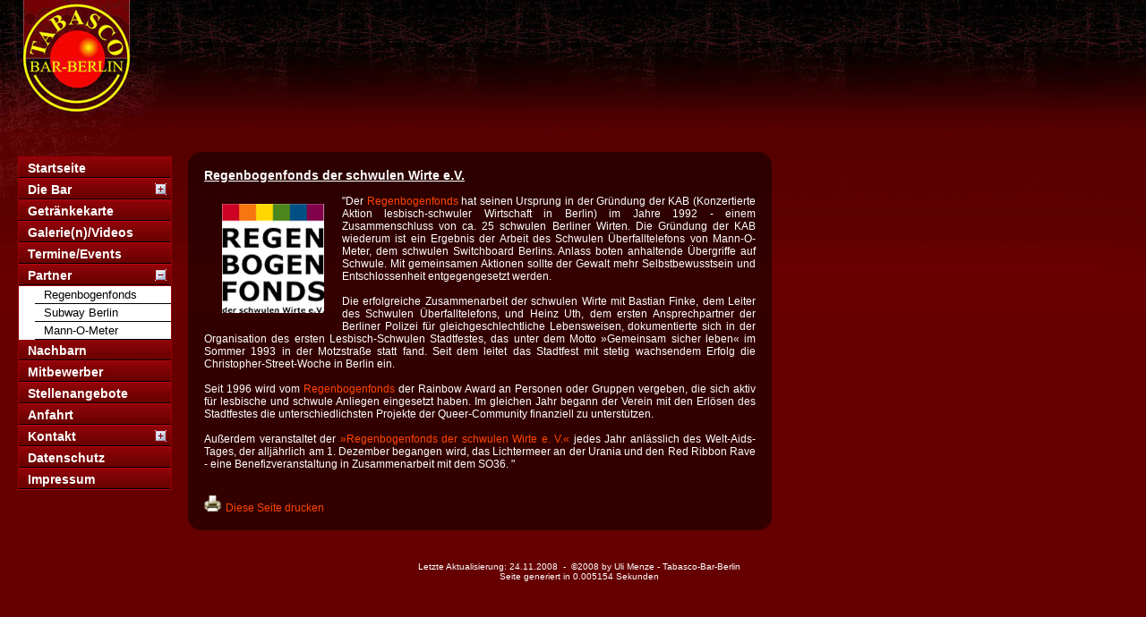

--- FILE ---
content_type: text/html; charset=UTF-8
request_url: http://www.tabascobar.de/regenbogenfonds.html
body_size: 8786
content:
	<!DOCTYPE html PUBLIC "-//W3C//DTD XHTML 1.0 Transitional//EN" "http://www.w3.org/TR/xhtml1/DTD/xhtml1-transitional.dtd">
<html xmlns="http://www.w3.org/1999/xhtml">
<head>
<title>Tabasco-Bar Berlin | Regenbogenfonds der schwulen Wirte e.V.</title>
<meta name="keywords" content="tabasco, bar, berlin, schwul, callboy, escort, stricher, knaben, freier, boy, sex, jung, event, lokal, kneipe, essen, trinken, sch&ouml;neberg, drinks, party, gay, homo, porn, strip, men, meet, twink, rent, hustler, hunter, gesellschaften, lounge, stadtfest, regenbogenfonds" />
<meta name="description" content="Tabasco-Bar Berlin | boys meet men - men meet boys. Die Bar ist eines der &auml;ltesten aber auch angesagtesten schwulen Lokale Berlins." />
<meta name="siteinfo" content="https://www.tabascobar.de/robots.txt" />
<meta name="distribution" content="global" />
<meta name="rating" content="General" />
<meta http-equiv="Reply-to" content="info@tabascobar.de" />
<meta name="robots" content="all, Alle" />
<meta name="Author" content="Tabasco-Bar Berlin" />
<meta name="REVISIT-AFTER" content="7 days" />
<meta name="author" content="Tabasco-Bar Berlin" />
<meta name="publisher" content="Tabasco-Bar Berlin" />
<meta name="Content-Language" content="de" />
<meta name="copyright" content="Tabasco-Bar Berlin - Alle Rechte vorbehalten." />
<meta name="page-topic" content="Kultur,Community,Gesellschaft,Sexualit&auml;t" />
<meta name="page-type" content="Private Homepage,Anzeige,Bild Foto,Video" />
<meta name="audience" content="Alle" />
<meta http-equiv="imagetoolbar" content="no" />
<meta http-equiv="Cache-Control" content="no-cache, no-store, must-revalidate" />
<meta http-equiv="Pragma" content="no-cache" />
<meta http-equiv="Expires" content="0" />
<meta name="verify-v1" content="SVjPVd2Qie4hp50j30tvm9Vpm/pzpkPmh1zhQ5UqYDs=" />
<link rel="P3Pv1" href="https://www.tabascobar.de/w3c/p3p.xml" />

<meta http-equiv="Content-Type" content="text/html; charset=utf-8" />
<link rel="SHORTCUT ICON" href="https://www.tabascobar.de/favicon.ico" />

<link href="styles/style.css" rel="stylesheet" type="text/css" />
<link href="/libs/yaml/core/base.css" rel="stylesheet" type="text/css" />
<!--[if IE]>
<link href="/libs/yaml/core/iehacks.css" rel="stylesheet" type="text/css" />
<![endif]-->

<script type="text/javascript" src="/libs/other/jquery-1.2.6.pack.js"></script>
<script type="text/javascript" src="/libs/other/ddaccordion.js"></script>

<script type="text/javascript" src="/libs/calendar/ajax/calendar_ajax_input.js"></script>
<link href="/libs/calendar/style/style1.css" rel="stylesheet" type="text/css" />


<script type="text/javascript">
var RecaptchaOptions = {
	lang : 'de',
	theme : 'red',
	tabindex : 2
};
</script>


</head>

<body id="winter">
<div id="boy_box"></div>
<div id="postit_box"></div>

<div id="content_box">
    <div id="col1">

	
<script type="text/javascript">
//<![CDATA[
ddaccordion.init({
	headerclass: "submenuheader",
	contentclass: "submenu",
	revealtype: "mouseover",
	mouseoverdelay: 200,
	collapseprev: true,
	defaultexpanded: [1],
	onemustopen: false,
	animatedefault: false,
	persiststate: false,
	toggleclass: ["", ""],
	togglehtml: ["suffix", "<img src='/structure/plus.gif' alt='' class='statusicon' />", "<img src='/structure/minus.gif' alt='' class='statusicon' />"],
	animatespeed: "fast",
	oninit:function(headers, expandedindices){
	},
	onopenclose:function(header, index, state, isuseractivated){
	}
})
//]]>
</script>


<div class="glossymenu"><a class="menuitem" href="/index.html">Startseite</a><a class="menuitem submenuheader" href="/bar.html">Die Bar</a><div class="submenu"><ul><li><a href="/chansons.html">Chansons von Uli Menze</a></li><li><a href="/oeffnungszeiten.html">&Ouml;ffnungszeiten</a></li><li><a href="/heute.html">Heute</a></li><li><a href="/geschichte.html">Geschichte</a></li><li><a href="/presse.html">Presse</a></li><li><a href="/kiezbeobachtungen.html">Kiezbeobachtungen</a></li></ul></div><a class="menuitem" href="/karte.html">Getr&auml;nkekarte</a><a class="menuitem" href="/galerie.html">Galerie(n)/Videos</a><a class="menuitem" href="/kalender.html">Termine/Events</a><a class="menuitem submenuheader" href="/partner.html">Partner</a><div class="submenu"><ul><li><a href="/regenbogenfonds.html">Regenbogenfonds</a></li><li><a href="/subway.html">Subway Berlin</a></li><li><a href="/mannometer.html">Mann-O-Meter</a></li></ul></div><a class="menuitem" href="/nachbarn.html">Nachbarn</a><a class="menuitem" href="/mitbewerber.html">Mitbewerber</a><a class="menuitem" href="/jobs.html">Stellenangebote</a><a class="menuitem" href="/anfahrt.html">Anfahrt</a><a class="menuitem submenuheader" href="/kontakt.html">Kontakt</a><div class="submenu"><ul><li><a href="/akontakt.html">Allgemeiner Kontakt</a></li><li><a href="/reservierung.html">Reservierungen</a></li><li><a href="/jobs.html">Jobs</a></li><li><a href="/kritik.html">Kritikkasten</a></li></ul></div><a class="menuitem" href="/datenschutz.html">Datenschutz</a><a class="menuitem" href="/impressum.html">Impressum</a></div>
    </div>
    <div id="col3">
    	<table cellpadding="0" cellspacing="0" style="border:none;width:100%;">
    	<tr>
    	<td class="tab_lo"></td><td class="tab_cc"></td><td class="tab_ro"></td>
    	</tr>
    	<tr>
    	<td class="tab_cc"></td><td class="tab_cc">

		<span style="font-size:14px;font-weight:bold;text-decoration:underline;">Regenbogenfonds der schwulen Wirte e.V.</span>
<br /><br />
<p style="text-align:justify;">
<a href="http://www.regenbogenfonds.de" target="_blank"><img src="/images/rbf_logo.jpg" alt ="" style="border:none;float:left;margin:10px 20px;" /></a>
&quot;Der <a href="http://www.regenbogenfonds.de" target="_blank">Regenbogenfonds</a> hat seinen Ursprung in der Gr&uuml;ndung der KAB (Konzertierte Aktion lesbisch-schwuler Wirtschaft in Berlin) im Jahre 1992 - einem Zusammenschluss von ca. 25 schwulen Berliner Wirten. Die Gr&uuml;ndung der KAB wiederum ist ein Ergebnis der Arbeit des Schwulen &Uuml;berfalltelefons von Mann-O-Meter, dem schwulen Switchboard Berlins. Anlass boten anhaltende &Uuml;bergriffe auf Schwule. Mit gemeinsamen Aktionen sollte der Gewalt mehr Selbstbewusstsein und Entschlossenheit entgegengesetzt werden.
<br /><br />
Die erfolgreiche Zusammenarbeit der schwulen Wirte mit Bastian Finke, dem Leiter des Schwulen &Uuml;berfalltelefons, und Heinz Uth, dem ersten Ansprechpartner der Berliner Polizei f&uuml;r gleichgeschlechtliche Lebensweisen, dokumentierte sich in der Organisation des ersten Lesbisch-Schwulen Stadtfestes, das unter dem Motto &raquo;Gemeinsam sicher leben&laquo; im Sommer 1993 in der Motzstra&szlig;e statt fand. Seit dem leitet das Stadtfest mit stetig wachsendem Erfolg die Christopher-Street-Woche in Berlin ein.
<br /><br />
Seit 1996 wird vom <a href="http://www.regenbogenfonds.de" target="_blank">Regenbogenfonds</a> der Rainbow Award an Personen oder Gruppen vergeben, die sich aktiv f&uuml;r lesbische und schwule Anliegen eingesetzt haben. Im gleichen Jahr begann der Verein mit den Erl&ouml;sen des Stadtfestes die unterschiedlichsten Projekte der Queer-Community finanziell zu unterst&uuml;tzen.
<br /><br />
Au&szlig;erdem veranstaltet der <a href="http://www.regenbogenfonds.de" target="_blank">&raquo;Regenbogenfonds der schwulen Wirte e. V.&laquo;</a> jedes Jahr anl&auml;sslich des Welt-Aids-Tages, der allj&auml;hrlich am 1. Dezember begangen wird, das Lichtermeer an der Urania und den Red Ribbon Rave - eine Benefizveranstaltung in Zusammenarbeit mit dem SO36.
&quot;</p><p style="clear:both;"><br /><br /></p><div style="padding:0px;margin:0px;"><a href="/print.php?sid=32" target="_blank"><img src="/structure/printer.png" alt="drucken" align="bottom" style="border:none;margin-right:5px;" /></a><a href="/print.php?sid=32" target="_blank">Diese Seite drucken</a></div>

    	</td><td class="tab_cc"></td>
    	</tr>
    	<tr>
    	<td class="tab_lu"></td><td class="tab_cc"></td><td class="tab_ru"></td>
    	</tr>
    	</table>
    </div>
    <div id="col2">

    	
	</div>
    <div id="footer">
    	Letzte Aktualisierung: 24.11.2008&nbsp;&nbsp;-&nbsp;&nbsp;&copy;2008 by Uli Menze - Tabasco-Bar-Berlin<br />Seite generiert in 0.005154 Sekunden
    </div>
</div>


<script type="text/javascript">
var gaJsHost = (("https:" == document.location.protocol) ? "https://ssl." : "http://www.");
document.write(unescape("%3Cscript src='" + gaJsHost + "google-analytics.com/ga.js' type='text/javascript'%3E%3C/script%3E"));
</script>
<script type="text/javascript">
try {
var pageTracker = _gat._getTracker("UA-6360152-1");
pageTracker._trackPageview();
} catch(err) {}</script>

<script type="text/javascript" src="/libs/mp3player/cplayer.js"></script>
</body>
</html>

--- FILE ---
content_type: text/css
request_url: http://www.tabascobar.de/styles/style.css
body_size: 3565
content:
@charset "utf-8";

/* CSS Document */
/*  ------ GLOBAL STYLES --------*/

html{
	margin: 0;
	padding:0;
	height: 100%;
	width: 100%;
	background: url(/structure/tabasco_bg.jpg) no-repeat top left;
	background-color: #660000;
	font-family: Tahoma, Arial, sans-serif;
	font-size:12px;
	overflow:auto;
}

body{
	margin: 0;
	padding: 0;
	height: 100%;
	width: 100%;
}

a:link {color:#FF4500; text-decoration:none}
a:visited {color:#FF4500; text-decoration:none}
a:active {color:#FF4500; text-decoration:none}
a:hover {color:#FF4500; text-decoration:underline}

#boy_box{
	position:fixed;
	bottom:0px;
	right:0px;
	width:300px;
	height:500px;
	z-index:1;
}

#postit_box{
	position:absolute;
	top:20px;
	right:20px;
	z-index:3;
}

#content_box{
	position:absolute;
	top:170px;
	left:20px;
	width:98%;
	height:auto;
	z-index:2;
}

#footer{
	width:98%;
	height:25px;
	text-align:center;
	padding-top:35px;
	margin:auto;
	color:#fff;
	font-size:10px;
}

.right_box_single{
	padding-bottom:20px;
}

.tab_lo{
	padding:0;
	margin:0;
	width:18px;
	height:18px;
	background: url(/structure/tab_lo.png) no-repeat;
}

.tab_ro{
	padding:0;
	margin:0;
	width:18px;
	height:18px;
	background: url(/structure/tab_ro.png) no-repeat;
}

.tab_lu{
	padding:0;
	margin:0;
	width:18px;
	height:18px;
	background: url(/structure/tab_lu.png) no-repeat;
}

.tab_ru{
	padding:0;
	margin:0;
	width:18px;
	height:18px;
	background: url(/structure/tab_ru.png) no-repeat;
}

.tab_cc{
	padding:0;
	margin:0;
	background: url(/structure/tab_bg.png) repeat;
	color:#fff;
}


.glossymenu{
margin: 5px 0;
padding: 0;
width: 170px; /*width of menu*/
border: 1px solid #990000;
border-bottom-width: 0;
}

.glossymenu a.menuitem{
background: black url(/structure/glossyback.gif) repeat-x bottom left;
font: bold 14px Tahoma, Verdana, Helvetica, sans-serif;
color: white;
display: block;
position: relative; /*To help in the anchoring of the ".statusicon" icon image*/
width: auto;
padding: 4px 0;
padding-left: 10px;
text-decoration: none;
}

.glossymenu a.menuitem:visited, .glossymenu .menuitem:active{
color: white;
}

.glossymenu a.menuitem .statusicon{ /*CSS for icon image that gets dynamically added to headers*/
position: absolute;
top: 5px;
right: 5px;
border: none;
}

.glossymenu a.menuitem:hover{
background-image: url(/structure/glossyback2.gif);
}

.glossymenu div.submenu{ /*DIV that contains each sub menu*/
background-color: white;
}

.glossymenu div.submenu ul{ /*UL of each sub menu*/
list-style-type: none;
margin: 0;
padding: 0;
}

.glossymenu div.submenu ul li{
border-bottom: 1px solid #000;
}

.glossymenu div.submenu ul li a{
display: block;
font: normal 13px Tahoma, Verdana, Helvetica, sans-serif;
color: black;
text-decoration: none;
padding: 2px 0;
padding-left: 10px;
}

.glossymenu div.submenu ul li a:hover{
background-color: #990000;
color: white;
}
#twGmap {
  width: 100%;
  height: 400px;
}
#twGmapSidebar {
  width: 150px;
  margin: 4px;
  padding: 4px;
  color: #fff;
  background-color: #660000;
}
.inp_half {
  width: 200px;
  height:20px;
}
.inp_small {
  width: 135px;
  height:20px;
}
.inp_wide {
  width: 407px;
  height:20px;
}
.area_wide {
  width: 407px;
  height:200px;
}
.btn_small {
  width: 80px;
  height:25px;
}
.cardcat {
	font-size: 14px;
	font-weight: bold;
	text-align:left;
	padding: 20px 0px 10px;
}
.card2 {
	line-height: 1.5;
	text-align:left;
}
.card2 {
	width: 70px;
	text-align:right;
}
.cardzus {
	font-size: 8px;
	vertical-align:super;
}
.carddesc {
	font-size: 11px;
	font-style:italic;
}
.cardstoff {
	font-size: 10px;
	text-align:left;
}

--- FILE ---
content_type: text/css
request_url: http://www.tabascobar.de/libs/calendar/style/style1.css
body_size: 596
content:
#cal{border:2px solid #990000;font-family: Arial;font-size: 11px;background-color: #660000;border-spacing: 1px;}
#cal th{background-color: #990000; color:#fff;}
#cal td{text-align: center; width: 25px;border-top:1px solid #990000; border-left:1px solid #990000;}
#cal img{border:0px;}
#cal a{ text-decoration: none;}
#monat, #monat a{background-color: #660000;color: #000;}
#monatevent a, #monatevent{background-image: url(/libs/calendar/img/bgaktiv.gif); color: #ffffff;}
#amonat, #amonat a{background-color: #990000;color: #A4A4A4;}
#aevent a, #aevent{background-color: #FF0000;color: #2F4F4F;}

--- FILE ---
content_type: text/javascript
request_url: http://www.tabascobar.de/libs/calendar/ajax/calendar_ajax_input.js
body_size: 1106
content:
function createRequestObject() {
    var ro;
    var browser = navigator.appName;
    if(browser == "Microsoft Internet Explorer"){
        ro = new ActiveXObject("Microsoft.XMLHTTP");
    }else{
        ro = new XMLHttpRequest();
    }
    return ro;
}

var http = createRequestObject();

function sndReq(action) {
    http.open('get', '/libs/calendar/ajax/ajax_calendar_input.php?mydate='+action);
    http.onreadystatechange = handleResponse;
    http.send(null);
}

function handleResponse() {
    if(http.readyState == 4){
        var response = http.responseText;
        var update = new Array();
         document.getElementById('calendar_lib_span').innerHTML = response;
    }
}

function pick(mydate) {
    show();
	var g_date = mydate.replace(/-/g, ".");

     document.getElementById('date_input').value = g_date;
}

function show() {
    if( document.getElementById('calendar_lib_span').style.visibility == "hidden")
         document.getElementById('calendar_lib_span').style.visibility = "visible";
    else
         document.getElementById('calendar_lib_span').style.visibility = "hidden"
}

--- FILE ---
content_type: text/javascript
request_url: http://www.tabascobar.de/libs/mp3player/cplayer.js
body_size: 14427
content:
/*
Example: https://setstori.blogspot.com/2016/01/nightmareside.html
*/




// Multiple events to a listener
function addEventListener_multi(element, eventNames, handler) {
  var events = eventNames.split(' ');
  events.forEach(e => element.addEventListener(e, handler, false));
}

// Random numbers in a specific range
function getRandom(min, max) {
  min = Math.ceil(min);
  max = Math.floor(max);
  return Math.floor(Math.random() * (max - min + 1)) + min;
}

// Position element inside element
function getRelativePos(elm) {
  var pPos = elm.parentNode.getBoundingClientRect(); // parent pos
  var cPos = elm.getBoundingClientRect(); // target pos
  var pos = {};

  pos.top    = cPos.top    - pPos.top + elm.parentNode.scrollTop,
  pos.right  = cPos.right  - pPos.right,
  pos.bottom = cPos.bottom - pPos.bottom,
  pos.left   = cPos.left   - pPos.left;

  return pos;
}

function formatTime(val) {
  var h = 0, m = 0, s;
  val = parseInt(val, 10);
  if (val > 60 * 60) {
   h = parseInt(val / (60 * 60), 10);
   val -= h * 60 * 60;
  }
  if (val > 60) {
   m = parseInt(val / 60, 10);
   val -= m * 60;
  }
  s = val;
  val = (h > 0)? h + ':' : '';
  val += (m > 0)? ((m < 10 && h > 0)? '0' : '') + m + ':' : '0:';
  val += ((s < 10)? '0' : '') + s;
  return val;
}

function simp_initTime() {
  simp_controls.querySelector('.start-time').innerHTML = formatTime(simp_audio.currentTime); //calculate current value time
  if (!simp_isStream) {
    simp_controls.querySelector('.end-time').innerHTML = formatTime(simp_audio.duration); //calculate total value time
    simp_progress.value = simp_audio.currentTime / simp_audio.duration * 100; //progress bar
  }
  
  // ended of the audio
  if (simp_audio.currentTime == simp_audio.duration) {
    simp_controls.querySelector('.simp-plause').classList.remove('fa-pause');
    simp_controls.querySelector('.simp-plause').classList.add('fa-play');
    simp_audio.removeEventListener('timeupdate', simp_initTime);
    
    if (simp_isNext) { //auto load next audio
      var elem;
      simp_a_index++;
      if (simp_a_index == simp_a_url.length) { //repeat all audio
        simp_a_index = 0;
        elem = simp_a_url[0];
      } else {
        elem = simp_a_url[simp_a_index];  
      }
      simp_changeAudio(elem);
      simp_setAlbum(simp_a_index);
    } else {
      simp_isPlaying = false;
    }
  }
}

function simp_initAudio() {
  // if readyState more than 2, audio file has loaded
	simp_isLoaded = simp_audio.readyState == 4 ? true : false;
  simp_isStream = simp_audio.duration == 'Infinity' ? true : false;
  simp_controls.querySelector('.simp-plause').disabled = false;
  simp_progress.disabled = simp_isStream ? true : false;
  if (!simp_isStream) {
    simp_progress.parentNode.classList.remove('simp-load','simp-loading');
    simp_controls.querySelector('.end-time').innerHTML = formatTime(simp_audio.duration);
  }
  simp_audio.addEventListener('timeupdate', simp_initTime); //tracking load progress
  if (simp_isLoaded && simp_isPlaying) simp_audio.play();
  
  // progress bar click event
  addEventListener_multi(simp_progress, 'touchstart mousedown', function(e) {
    if (simp_isStream) {
      e.stopPropagation();
      return false;
    }
    if (simp_audio.readyState == 4) {
      simp_audio.removeEventListener('timeupdate', simp_initTime);
      simp_audio.pause();
    }
  });
  
  addEventListener_multi(simp_progress, 'touchend mouseup', function(e) {
    if (simp_isStream) {
      e.stopPropagation();
      return false;
    }
    if (simp_audio.readyState == 4) {
      simp_audio.currentTime = simp_progress.value * simp_audio.duration / 100;
      simp_audio.addEventListener('timeupdate', simp_initTime);
      if (simp_isPlaying) simp_audio.play();
    }
  });
}

function simp_loadAudio(elem) {
  simp_progress.parentNode.classList.add('simp-loading');
  simp_controls.querySelector('.simp-plause').disabled = true;
  simp_audio.querySelector('source').src = elem.dataset.src;
  simp_audio.load();
  
  simp_audio.volume = parseFloat(simp_v_num / 100); //based on valume input value
  simp_audio.addEventListener('canplaythrough', simp_initAudio); //play audio without stop for buffering
  
  // if audio fails to load, only IE/Edge 9.0 or above
  simp_audio.addEventListener('error', function() {
    alert('Please reload the page.');
  });
}

function simp_setAlbum(index) {
  simp_cover.innerHTML = simp_a_url[index].dataset.cover ? '<div style="background:url(' + simp_a_url[index].dataset.cover + ') no-repeat;background-size:cover;width:80px;height:80px;"></div>' : '<i class="fa fa-music fa-5x"></i>';
  simp_title.innerHTML = simp_source[index].querySelector('.simp-source').innerHTML;
  simp_artist.innerHTML = simp_source[index].querySelector('.simp-desc') ? simp_source[index].querySelector('.simp-desc').innerHTML : '';
}

function simp_changeAudio(elem) {
	simp_isLoaded = false;
  simp_controls.querySelector('.simp-prev').disabled = simp_a_index == 0 ? true : false;
  simp_controls.querySelector('.simp-plause').disabled = simp_auto_load ? true : false;
  simp_controls.querySelector('.simp-next').disabled = simp_a_index == simp_a_url.length-1 ? true : false;
  simp_progress.parentNode.classList.add('simp-load');
  simp_progress.disabled = true;
  simp_progress.value = 0;
  simp_controls.querySelector('.start-time').innerHTML = '00:00';
  simp_controls.querySelector('.end-time').innerHTML = '00:00';
  elem = simp_isRandom && simp_isNext ? simp_a_url[getRandom(0, simp_a_url.length-1)] : elem;
  
  // playlist, audio is running
  for (var i = 0; i < simp_a_url.length; i++) {
    simp_a_url[i].parentNode.classList.remove('simp-active');
    if (simp_a_url[i] == elem) {
      simp_a_index = i;
      simp_a_url[i].parentNode.classList.add('simp-active');
    }
  }
  
  // scrolling to element inside element
  var simp_active = getRelativePos(simp_source[simp_a_index]);
  simp_source[simp_a_index].parentNode.scrollTop = simp_active.top;
  
  if (simp_auto_load || simp_isPlaying) simp_loadAudio(elem);
  
  if (simp_isPlaying) {
    simp_controls.querySelector('.simp-plause').classList.remove('fa-play');
    simp_controls.querySelector('.simp-plause').classList.add('fa-pause');
  }
}

function simp_startScript() {
  ap_simp = document.querySelector('#simp');
  simp_audio = ap_simp.querySelector('#audio');
  simp_album = ap_simp.querySelector('.simp-album');
  simp_cover = simp_album.querySelector('.simp-cover');
  simp_title = simp_album.querySelector('.simp-title');
  simp_artist = simp_album.querySelector('.simp-artist');
  simp_controls = ap_simp.querySelector('.simp-controls');
  simp_progress = simp_controls.querySelector('.simp-progress');
  simp_volume = simp_controls.querySelector('.simp-volume');
  simp_v_slider = simp_volume.querySelector('.simp-v-slider');
  simp_v_num = simp_v_slider.value; //default volume
  simp_others = simp_controls.querySelector('.simp-others');
  simp_auto_load = simp_config.auto_load; //auto load audio file
  
  if (simp_config.shide_top) simp_album.parentNode.classList.toggle('simp-hide');
  if (simp_config.shide_btm) {
    simp_playlist.classList.add('simp-display');
    simp_playlist.classList.toggle('simp-hide');
  }
  
  if (simp_a_url.length <= 1) {
    simp_controls.querySelector('.simp-prev').style.display = 'none';
    simp_controls.querySelector('.simp-next').style.display = 'none';
    simp_others.querySelector('.simp-plext').style.display = 'none';
    simp_others.querySelector('.simp-random').style.display = 'none';
  }

  // Playlist listeners
  simp_source.forEach(function(item, index) {
    if (item.classList.contains('simp-active')) simp_a_index = index; //playlist contains '.simp-active'
    item.addEventListener('click', function() {
      simp_audio.removeEventListener('timeupdate', simp_initTime);
      simp_a_index = index;
      simp_changeAudio(this.querySelector('.simp-source'));
      simp_setAlbum(simp_a_index);
    });
  });
  
  // FIRST AUDIO LOAD =======
  simp_changeAudio(simp_a_url[simp_a_index]);
  simp_setAlbum(simp_a_index);
  // FIRST AUDIO LOAD =======
  
  // Controls listeners
  simp_controls.querySelector('.simp-plauseward').addEventListener('click', function(e) {
    var eles = e.target.classList;
    if (eles.contains('simp-plause')) {
      if (simp_audio.paused) {
        if (!simp_isLoaded) simp_loadAudio(simp_a_url[simp_a_index]);
        simp_audio.play();
        simp_isPlaying = true;
        eles.remove('fa-play');
        eles.add('fa-pause');
      } else {
        simp_audio.pause();
        simp_isPlaying = false;
        eles.remove('fa-pause');
        eles.add('fa-play');
      }
    } else {
      if (eles.contains('simp-prev') && simp_a_index != 0) {
        simp_a_index = simp_a_index-1;
        e.target.disabled = simp_a_index == 0 ? true : false;
      } else if (eles.contains('simp-next') && simp_a_index != simp_a_url.length-1) {
        simp_a_index = simp_a_index+1;
        e.target.disabled = simp_a_index == simp_a_url.length-1 ? true : false;
      }
      simp_audio.removeEventListener('timeupdate', simp_initTime);
      simp_changeAudio(simp_a_url[simp_a_index]);
      simp_setAlbum(simp_a_index);
    }
  });
  
  // Audio volume
  simp_volume.addEventListener('click', function(e) {
    var eles = e.target.classList;
    if (eles.contains('simp-mute')) {
      if (eles.contains('fa-volume-up')) {
        eles.remove('fa-volume-up');
        eles.add('fa-volume-off');
        simp_v_slider.value = 0;
      } else {
        eles.remove('fa-volume-off');
        eles.add('fa-volume-up');
        simp_v_slider.value = simp_v_num;
      }
    } else {
      simp_v_num = simp_v_slider.value;
      if (simp_v_num != 0) {
        simp_controls.querySelector('.simp-mute').classList.remove('fa-volume-off');
        simp_controls.querySelector('.simp-mute').classList.add('fa-volume-up');
      }
    }
    simp_audio.volume = parseFloat(simp_v_slider.value / 100);
  });
  
  // Others
  simp_others.addEventListener('click', function(e) {
    var eles = e.target.classList;
    if (eles.contains('simp-plext')) {
      simp_isNext = simp_isNext && !simp_isRandom ? false : true;
      if (!simp_isRandom) simp_isRanext = simp_isRanext ? false : true;
      eles.contains('simp-active') && !simp_isRandom ? eles.remove('simp-active') : eles.add('simp-active');
    } else if (eles.contains('simp-random')) {
      simp_isRandom = simp_isRandom ? false : true;
      if (simp_isNext && !simp_isRanext) {
        simp_isNext = false;
        simp_others.querySelector('.simp-plext').classList.remove('simp-active');
      } else {
        simp_isNext = true;
        simp_others.querySelector('.simp-plext').classList.add('simp-active');
      }
      eles.contains('simp-active') ? eles.remove('simp-active') : eles.add('simp-active');
    } else if (eles.contains('simp-shide-top')) {
      simp_album.parentNode.classList.toggle('simp-hide');
    } else if (eles.contains('simp-shide-bottom')) {
      simp_playlist.classList.add('simp-display');
      simp_playlist.classList.toggle('simp-hide');
    }
  });
}

// Start simple player
if (document.querySelector('#simp')) {
  var simp_auto_load, simp_audio, simp_album, simp_cover, simp_title, simp_artist, simp_controls, simp_progress, simp_volume, simp_v_slider, simp_v_num, simp_others;
  var ap_simp = document.querySelector('#simp');
  var simp_playlist = ap_simp.querySelector('.simp-playlist');
  var simp_source = simp_playlist.querySelectorAll('li');
  var simp_a_url = simp_playlist.querySelectorAll('[data-src]');
  var simp_a_index = 0;
  var simp_isPlaying = false;
  var simp_isNext = false; //auto play
  var simp_isRandom = false; //play random
  var simp_isRanext = false; //check if before random starts, simp_isNext value is true
  var simp_isStream = false; //radio streaming
  var simp_isLoaded = false; //audio file has loaded
  var simp_config = ap_simp.dataset.config ? JSON.parse(ap_simp.dataset.config) : {
    shide_top: false, //show/hide album
    shide_btm: false, //show/hide playlist
    auto_load: false //auto load audio file
  };
  
  var simp_elem = '';
  simp_elem += '<audio id="audio" preload><source src="" type="audio/mpeg"></audio>';
  simp_elem += '<div class="simp-display"><div class="simp-album w-full flex-wrap"><div class="simp-cover"><i class="fa fa-music fa-5x"></i></div><div class="simp-info"><div class="simp-title">Title</div><div class="simp-artist">Artist</div></div></div></div>';
  simp_elem += '<div class="simp-controls flex-wrap flex-align">';
  simp_elem += '<div class="simp-plauseward flex flex-align"><button type="button" class="simp-prev fa fa-backward" disabled></button><button type="button" class="simp-plause fa fa-play" disabled></button><button type="button" class="simp-next fa fa-forward" disabled></button></div>';
  simp_elem += '<div class="simp-tracker simp-load"><input class="simp-progress" type="range" min="0" max="100" value="0" disabled/><div class="simp-buffer"></div></div>';
  simp_elem += '<div class="simp-time flex flex-align"><span class="start-time">00:00</span><span class="simp-slash">&#160;/&#160;</span><span class="end-time">00:00</span></div>';
  simp_elem += '<div class="simp-volume flex flex-align"><button type="button" class="simp-mute fa fa-volume-up"></button><input class="simp-v-slider" type="range" min="0" max="100" value="100"/></div>';
  simp_elem += '<div class="simp-others flex flex-align"><button type="button" class="simp-plext fa fa-play-circle" title="Auto Play"></button><button type="button" class="simp-random fa fa-random" title="Random"></button><div class="simp-shide"><button type="button" class="simp-shide-top fa fa-caret-up" title="Show/Hide Album"></button><button type="button" class="simp-shide-bottom fa fa-caret-down" title="Show/Hide Playlist"></button></div></div>';
  simp_elem += '</div>'; //simp-controls
  
  var simp_player = document.createElement('div');
  simp_player.classList.add('simp-player');
  simp_player.innerHTML = simp_elem;
  ap_simp.insertBefore(simp_player, simp_playlist);
  simp_startScript();
}